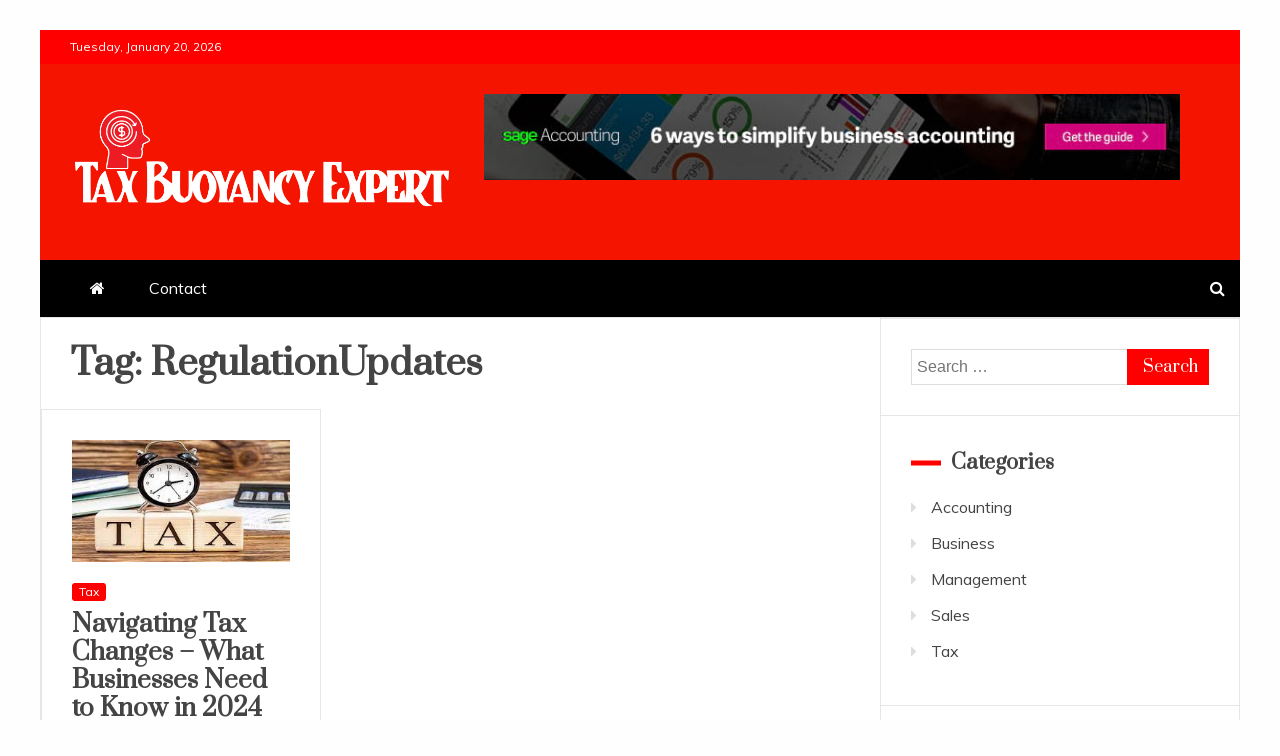

--- FILE ---
content_type: text/html; charset=UTF-8
request_url: https://taxbuoyancyexpert.com/tag/regulationupdates/
body_size: 59023
content:
<!doctype html>
<html lang="en-US">
<head>
    <meta charset="UTF-8">
    <meta name="viewport" content="width=device-width, initial-scale=1">
    <link rel="profile" href="https://gmpg.org/xfn/11">

    <meta name='robots' content='index, follow, max-image-preview:large, max-snippet:-1, max-video-preview:-1' />
	<style>img:is([sizes="auto" i], [sizes^="auto," i]) { contain-intrinsic-size: 3000px 1500px }</style>
	
	<!-- This site is optimized with the Yoast SEO plugin v26.7 - https://yoast.com/wordpress/plugins/seo/ -->
	<title>RegulationUpdates Archives - Tax Buoyancy Expert</title>
	<link rel="canonical" href="https://taxbuoyancyexpert.com/tag/regulationupdates/" />
	<meta property="og:locale" content="en_US" />
	<meta property="og:type" content="article" />
	<meta property="og:title" content="RegulationUpdates Archives - Tax Buoyancy Expert" />
	<meta property="og:url" content="https://taxbuoyancyexpert.com/tag/regulationupdates/" />
	<meta property="og:site_name" content="Tax Buoyancy Expert" />
	<meta name="twitter:card" content="summary_large_image" />
	<script type="application/ld+json" class="yoast-schema-graph">{"@context":"https://schema.org","@graph":[{"@type":"CollectionPage","@id":"https://taxbuoyancyexpert.com/tag/regulationupdates/","url":"https://taxbuoyancyexpert.com/tag/regulationupdates/","name":"RegulationUpdates Archives - Tax Buoyancy Expert","isPartOf":{"@id":"https://taxbuoyancyexpert.com/#website"},"primaryImageOfPage":{"@id":"https://taxbuoyancyexpert.com/tag/regulationupdates/#primaryimage"},"image":{"@id":"https://taxbuoyancyexpert.com/tag/regulationupdates/#primaryimage"},"thumbnailUrl":"https://taxbuoyancyexpert.com/wp-content/uploads/2024/04/images-2024-04-30T112812.519.jpg","breadcrumb":{"@id":"https://taxbuoyancyexpert.com/tag/regulationupdates/#breadcrumb"},"inLanguage":"en-US"},{"@type":"ImageObject","inLanguage":"en-US","@id":"https://taxbuoyancyexpert.com/tag/regulationupdates/#primaryimage","url":"https://taxbuoyancyexpert.com/wp-content/uploads/2024/04/images-2024-04-30T112812.519.jpg","contentUrl":"https://taxbuoyancyexpert.com/wp-content/uploads/2024/04/images-2024-04-30T112812.519.jpg","width":300,"height":168},{"@type":"BreadcrumbList","@id":"https://taxbuoyancyexpert.com/tag/regulationupdates/#breadcrumb","itemListElement":[{"@type":"ListItem","position":1,"name":"Home","item":"https://taxbuoyancyexpert.com/"},{"@type":"ListItem","position":2,"name":"RegulationUpdates"}]},{"@type":"WebSite","@id":"https://taxbuoyancyexpert.com/#website","url":"https://taxbuoyancyexpert.com/","name":"Tax Buoyancy Expert","description":"Tax Solutions","publisher":{"@id":"https://taxbuoyancyexpert.com/#organization"},"potentialAction":[{"@type":"SearchAction","target":{"@type":"EntryPoint","urlTemplate":"https://taxbuoyancyexpert.com/?s={search_term_string}"},"query-input":{"@type":"PropertyValueSpecification","valueRequired":true,"valueName":"search_term_string"}}],"inLanguage":"en-US"},{"@type":"Organization","@id":"https://taxbuoyancyexpert.com/#organization","name":"Tax Buoyancy Expert","url":"https://taxbuoyancyexpert.com/","logo":{"@type":"ImageObject","inLanguage":"en-US","@id":"https://taxbuoyancyexpert.com/#/schema/logo/image/","url":"https://taxbuoyancyexpert.com/wp-content/uploads/2022/07/tgfhfh-01.png","contentUrl":"https://taxbuoyancyexpert.com/wp-content/uploads/2022/07/tgfhfh-01.png","width":1500,"height":500,"caption":"Tax Buoyancy Expert"},"image":{"@id":"https://taxbuoyancyexpert.com/#/schema/logo/image/"}}]}</script>
	<!-- / Yoast SEO plugin. -->


<link rel='dns-prefetch' href='//fonts.googleapis.com' />
<link rel="alternate" type="application/rss+xml" title="Tax Buoyancy Expert &raquo; Feed" href="https://taxbuoyancyexpert.com/feed/" />
<link rel="alternate" type="application/rss+xml" title="Tax Buoyancy Expert &raquo; Comments Feed" href="https://taxbuoyancyexpert.com/comments/feed/" />
<link rel="alternate" type="application/rss+xml" title="Tax Buoyancy Expert &raquo; RegulationUpdates Tag Feed" href="https://taxbuoyancyexpert.com/tag/regulationupdates/feed/" />
<script type="text/javascript">
/* <![CDATA[ */
window._wpemojiSettings = {"baseUrl":"https:\/\/s.w.org\/images\/core\/emoji\/16.0.1\/72x72\/","ext":".png","svgUrl":"https:\/\/s.w.org\/images\/core\/emoji\/16.0.1\/svg\/","svgExt":".svg","source":{"concatemoji":"https:\/\/taxbuoyancyexpert.com\/wp-includes\/js\/wp-emoji-release.min.js?ver=6.8.3"}};
/*! This file is auto-generated */
!function(s,n){var o,i,e;function c(e){try{var t={supportTests:e,timestamp:(new Date).valueOf()};sessionStorage.setItem(o,JSON.stringify(t))}catch(e){}}function p(e,t,n){e.clearRect(0,0,e.canvas.width,e.canvas.height),e.fillText(t,0,0);var t=new Uint32Array(e.getImageData(0,0,e.canvas.width,e.canvas.height).data),a=(e.clearRect(0,0,e.canvas.width,e.canvas.height),e.fillText(n,0,0),new Uint32Array(e.getImageData(0,0,e.canvas.width,e.canvas.height).data));return t.every(function(e,t){return e===a[t]})}function u(e,t){e.clearRect(0,0,e.canvas.width,e.canvas.height),e.fillText(t,0,0);for(var n=e.getImageData(16,16,1,1),a=0;a<n.data.length;a++)if(0!==n.data[a])return!1;return!0}function f(e,t,n,a){switch(t){case"flag":return n(e,"\ud83c\udff3\ufe0f\u200d\u26a7\ufe0f","\ud83c\udff3\ufe0f\u200b\u26a7\ufe0f")?!1:!n(e,"\ud83c\udde8\ud83c\uddf6","\ud83c\udde8\u200b\ud83c\uddf6")&&!n(e,"\ud83c\udff4\udb40\udc67\udb40\udc62\udb40\udc65\udb40\udc6e\udb40\udc67\udb40\udc7f","\ud83c\udff4\u200b\udb40\udc67\u200b\udb40\udc62\u200b\udb40\udc65\u200b\udb40\udc6e\u200b\udb40\udc67\u200b\udb40\udc7f");case"emoji":return!a(e,"\ud83e\udedf")}return!1}function g(e,t,n,a){var r="undefined"!=typeof WorkerGlobalScope&&self instanceof WorkerGlobalScope?new OffscreenCanvas(300,150):s.createElement("canvas"),o=r.getContext("2d",{willReadFrequently:!0}),i=(o.textBaseline="top",o.font="600 32px Arial",{});return e.forEach(function(e){i[e]=t(o,e,n,a)}),i}function t(e){var t=s.createElement("script");t.src=e,t.defer=!0,s.head.appendChild(t)}"undefined"!=typeof Promise&&(o="wpEmojiSettingsSupports",i=["flag","emoji"],n.supports={everything:!0,everythingExceptFlag:!0},e=new Promise(function(e){s.addEventListener("DOMContentLoaded",e,{once:!0})}),new Promise(function(t){var n=function(){try{var e=JSON.parse(sessionStorage.getItem(o));if("object"==typeof e&&"number"==typeof e.timestamp&&(new Date).valueOf()<e.timestamp+604800&&"object"==typeof e.supportTests)return e.supportTests}catch(e){}return null}();if(!n){if("undefined"!=typeof Worker&&"undefined"!=typeof OffscreenCanvas&&"undefined"!=typeof URL&&URL.createObjectURL&&"undefined"!=typeof Blob)try{var e="postMessage("+g.toString()+"("+[JSON.stringify(i),f.toString(),p.toString(),u.toString()].join(",")+"));",a=new Blob([e],{type:"text/javascript"}),r=new Worker(URL.createObjectURL(a),{name:"wpTestEmojiSupports"});return void(r.onmessage=function(e){c(n=e.data),r.terminate(),t(n)})}catch(e){}c(n=g(i,f,p,u))}t(n)}).then(function(e){for(var t in e)n.supports[t]=e[t],n.supports.everything=n.supports.everything&&n.supports[t],"flag"!==t&&(n.supports.everythingExceptFlag=n.supports.everythingExceptFlag&&n.supports[t]);n.supports.everythingExceptFlag=n.supports.everythingExceptFlag&&!n.supports.flag,n.DOMReady=!1,n.readyCallback=function(){n.DOMReady=!0}}).then(function(){return e}).then(function(){var e;n.supports.everything||(n.readyCallback(),(e=n.source||{}).concatemoji?t(e.concatemoji):e.wpemoji&&e.twemoji&&(t(e.twemoji),t(e.wpemoji)))}))}((window,document),window._wpemojiSettings);
/* ]]> */
</script>
<style id='wp-emoji-styles-inline-css' type='text/css'>

	img.wp-smiley, img.emoji {
		display: inline !important;
		border: none !important;
		box-shadow: none !important;
		height: 1em !important;
		width: 1em !important;
		margin: 0 0.07em !important;
		vertical-align: -0.1em !important;
		background: none !important;
		padding: 0 !important;
	}
</style>
<link rel='stylesheet' id='wp-block-library-css' href='https://taxbuoyancyexpert.com/wp-includes/css/dist/block-library/style.min.css?ver=6.8.3' type='text/css' media='all' />
<style id='wp-block-library-theme-inline-css' type='text/css'>
.wp-block-audio :where(figcaption){color:#555;font-size:13px;text-align:center}.is-dark-theme .wp-block-audio :where(figcaption){color:#ffffffa6}.wp-block-audio{margin:0 0 1em}.wp-block-code{border:1px solid #ccc;border-radius:4px;font-family:Menlo,Consolas,monaco,monospace;padding:.8em 1em}.wp-block-embed :where(figcaption){color:#555;font-size:13px;text-align:center}.is-dark-theme .wp-block-embed :where(figcaption){color:#ffffffa6}.wp-block-embed{margin:0 0 1em}.blocks-gallery-caption{color:#555;font-size:13px;text-align:center}.is-dark-theme .blocks-gallery-caption{color:#ffffffa6}:root :where(.wp-block-image figcaption){color:#555;font-size:13px;text-align:center}.is-dark-theme :root :where(.wp-block-image figcaption){color:#ffffffa6}.wp-block-image{margin:0 0 1em}.wp-block-pullquote{border-bottom:4px solid;border-top:4px solid;color:currentColor;margin-bottom:1.75em}.wp-block-pullquote cite,.wp-block-pullquote footer,.wp-block-pullquote__citation{color:currentColor;font-size:.8125em;font-style:normal;text-transform:uppercase}.wp-block-quote{border-left:.25em solid;margin:0 0 1.75em;padding-left:1em}.wp-block-quote cite,.wp-block-quote footer{color:currentColor;font-size:.8125em;font-style:normal;position:relative}.wp-block-quote:where(.has-text-align-right){border-left:none;border-right:.25em solid;padding-left:0;padding-right:1em}.wp-block-quote:where(.has-text-align-center){border:none;padding-left:0}.wp-block-quote.is-large,.wp-block-quote.is-style-large,.wp-block-quote:where(.is-style-plain){border:none}.wp-block-search .wp-block-search__label{font-weight:700}.wp-block-search__button{border:1px solid #ccc;padding:.375em .625em}:where(.wp-block-group.has-background){padding:1.25em 2.375em}.wp-block-separator.has-css-opacity{opacity:.4}.wp-block-separator{border:none;border-bottom:2px solid;margin-left:auto;margin-right:auto}.wp-block-separator.has-alpha-channel-opacity{opacity:1}.wp-block-separator:not(.is-style-wide):not(.is-style-dots){width:100px}.wp-block-separator.has-background:not(.is-style-dots){border-bottom:none;height:1px}.wp-block-separator.has-background:not(.is-style-wide):not(.is-style-dots){height:2px}.wp-block-table{margin:0 0 1em}.wp-block-table td,.wp-block-table th{word-break:normal}.wp-block-table :where(figcaption){color:#555;font-size:13px;text-align:center}.is-dark-theme .wp-block-table :where(figcaption){color:#ffffffa6}.wp-block-video :where(figcaption){color:#555;font-size:13px;text-align:center}.is-dark-theme .wp-block-video :where(figcaption){color:#ffffffa6}.wp-block-video{margin:0 0 1em}:root :where(.wp-block-template-part.has-background){margin-bottom:0;margin-top:0;padding:1.25em 2.375em}
</style>
<style id='classic-theme-styles-inline-css' type='text/css'>
/*! This file is auto-generated */
.wp-block-button__link{color:#fff;background-color:#32373c;border-radius:9999px;box-shadow:none;text-decoration:none;padding:calc(.667em + 2px) calc(1.333em + 2px);font-size:1.125em}.wp-block-file__button{background:#32373c;color:#fff;text-decoration:none}
</style>
<style id='global-styles-inline-css' type='text/css'>
:root{--wp--preset--aspect-ratio--square: 1;--wp--preset--aspect-ratio--4-3: 4/3;--wp--preset--aspect-ratio--3-4: 3/4;--wp--preset--aspect-ratio--3-2: 3/2;--wp--preset--aspect-ratio--2-3: 2/3;--wp--preset--aspect-ratio--16-9: 16/9;--wp--preset--aspect-ratio--9-16: 9/16;--wp--preset--color--black: #000000;--wp--preset--color--cyan-bluish-gray: #abb8c3;--wp--preset--color--white: #ffffff;--wp--preset--color--pale-pink: #f78da7;--wp--preset--color--vivid-red: #cf2e2e;--wp--preset--color--luminous-vivid-orange: #ff6900;--wp--preset--color--luminous-vivid-amber: #fcb900;--wp--preset--color--light-green-cyan: #7bdcb5;--wp--preset--color--vivid-green-cyan: #00d084;--wp--preset--color--pale-cyan-blue: #8ed1fc;--wp--preset--color--vivid-cyan-blue: #0693e3;--wp--preset--color--vivid-purple: #9b51e0;--wp--preset--gradient--vivid-cyan-blue-to-vivid-purple: linear-gradient(135deg,rgba(6,147,227,1) 0%,rgb(155,81,224) 100%);--wp--preset--gradient--light-green-cyan-to-vivid-green-cyan: linear-gradient(135deg,rgb(122,220,180) 0%,rgb(0,208,130) 100%);--wp--preset--gradient--luminous-vivid-amber-to-luminous-vivid-orange: linear-gradient(135deg,rgba(252,185,0,1) 0%,rgba(255,105,0,1) 100%);--wp--preset--gradient--luminous-vivid-orange-to-vivid-red: linear-gradient(135deg,rgba(255,105,0,1) 0%,rgb(207,46,46) 100%);--wp--preset--gradient--very-light-gray-to-cyan-bluish-gray: linear-gradient(135deg,rgb(238,238,238) 0%,rgb(169,184,195) 100%);--wp--preset--gradient--cool-to-warm-spectrum: linear-gradient(135deg,rgb(74,234,220) 0%,rgb(151,120,209) 20%,rgb(207,42,186) 40%,rgb(238,44,130) 60%,rgb(251,105,98) 80%,rgb(254,248,76) 100%);--wp--preset--gradient--blush-light-purple: linear-gradient(135deg,rgb(255,206,236) 0%,rgb(152,150,240) 100%);--wp--preset--gradient--blush-bordeaux: linear-gradient(135deg,rgb(254,205,165) 0%,rgb(254,45,45) 50%,rgb(107,0,62) 100%);--wp--preset--gradient--luminous-dusk: linear-gradient(135deg,rgb(255,203,112) 0%,rgb(199,81,192) 50%,rgb(65,88,208) 100%);--wp--preset--gradient--pale-ocean: linear-gradient(135deg,rgb(255,245,203) 0%,rgb(182,227,212) 50%,rgb(51,167,181) 100%);--wp--preset--gradient--electric-grass: linear-gradient(135deg,rgb(202,248,128) 0%,rgb(113,206,126) 100%);--wp--preset--gradient--midnight: linear-gradient(135deg,rgb(2,3,129) 0%,rgb(40,116,252) 100%);--wp--preset--font-size--small: 13px;--wp--preset--font-size--medium: 20px;--wp--preset--font-size--large: 36px;--wp--preset--font-size--x-large: 42px;--wp--preset--spacing--20: 0.44rem;--wp--preset--spacing--30: 0.67rem;--wp--preset--spacing--40: 1rem;--wp--preset--spacing--50: 1.5rem;--wp--preset--spacing--60: 2.25rem;--wp--preset--spacing--70: 3.38rem;--wp--preset--spacing--80: 5.06rem;--wp--preset--shadow--natural: 6px 6px 9px rgba(0, 0, 0, 0.2);--wp--preset--shadow--deep: 12px 12px 50px rgba(0, 0, 0, 0.4);--wp--preset--shadow--sharp: 6px 6px 0px rgba(0, 0, 0, 0.2);--wp--preset--shadow--outlined: 6px 6px 0px -3px rgba(255, 255, 255, 1), 6px 6px rgba(0, 0, 0, 1);--wp--preset--shadow--crisp: 6px 6px 0px rgba(0, 0, 0, 1);}:where(.is-layout-flex){gap: 0.5em;}:where(.is-layout-grid){gap: 0.5em;}body .is-layout-flex{display: flex;}.is-layout-flex{flex-wrap: wrap;align-items: center;}.is-layout-flex > :is(*, div){margin: 0;}body .is-layout-grid{display: grid;}.is-layout-grid > :is(*, div){margin: 0;}:where(.wp-block-columns.is-layout-flex){gap: 2em;}:where(.wp-block-columns.is-layout-grid){gap: 2em;}:where(.wp-block-post-template.is-layout-flex){gap: 1.25em;}:where(.wp-block-post-template.is-layout-grid){gap: 1.25em;}.has-black-color{color: var(--wp--preset--color--black) !important;}.has-cyan-bluish-gray-color{color: var(--wp--preset--color--cyan-bluish-gray) !important;}.has-white-color{color: var(--wp--preset--color--white) !important;}.has-pale-pink-color{color: var(--wp--preset--color--pale-pink) !important;}.has-vivid-red-color{color: var(--wp--preset--color--vivid-red) !important;}.has-luminous-vivid-orange-color{color: var(--wp--preset--color--luminous-vivid-orange) !important;}.has-luminous-vivid-amber-color{color: var(--wp--preset--color--luminous-vivid-amber) !important;}.has-light-green-cyan-color{color: var(--wp--preset--color--light-green-cyan) !important;}.has-vivid-green-cyan-color{color: var(--wp--preset--color--vivid-green-cyan) !important;}.has-pale-cyan-blue-color{color: var(--wp--preset--color--pale-cyan-blue) !important;}.has-vivid-cyan-blue-color{color: var(--wp--preset--color--vivid-cyan-blue) !important;}.has-vivid-purple-color{color: var(--wp--preset--color--vivid-purple) !important;}.has-black-background-color{background-color: var(--wp--preset--color--black) !important;}.has-cyan-bluish-gray-background-color{background-color: var(--wp--preset--color--cyan-bluish-gray) !important;}.has-white-background-color{background-color: var(--wp--preset--color--white) !important;}.has-pale-pink-background-color{background-color: var(--wp--preset--color--pale-pink) !important;}.has-vivid-red-background-color{background-color: var(--wp--preset--color--vivid-red) !important;}.has-luminous-vivid-orange-background-color{background-color: var(--wp--preset--color--luminous-vivid-orange) !important;}.has-luminous-vivid-amber-background-color{background-color: var(--wp--preset--color--luminous-vivid-amber) !important;}.has-light-green-cyan-background-color{background-color: var(--wp--preset--color--light-green-cyan) !important;}.has-vivid-green-cyan-background-color{background-color: var(--wp--preset--color--vivid-green-cyan) !important;}.has-pale-cyan-blue-background-color{background-color: var(--wp--preset--color--pale-cyan-blue) !important;}.has-vivid-cyan-blue-background-color{background-color: var(--wp--preset--color--vivid-cyan-blue) !important;}.has-vivid-purple-background-color{background-color: var(--wp--preset--color--vivid-purple) !important;}.has-black-border-color{border-color: var(--wp--preset--color--black) !important;}.has-cyan-bluish-gray-border-color{border-color: var(--wp--preset--color--cyan-bluish-gray) !important;}.has-white-border-color{border-color: var(--wp--preset--color--white) !important;}.has-pale-pink-border-color{border-color: var(--wp--preset--color--pale-pink) !important;}.has-vivid-red-border-color{border-color: var(--wp--preset--color--vivid-red) !important;}.has-luminous-vivid-orange-border-color{border-color: var(--wp--preset--color--luminous-vivid-orange) !important;}.has-luminous-vivid-amber-border-color{border-color: var(--wp--preset--color--luminous-vivid-amber) !important;}.has-light-green-cyan-border-color{border-color: var(--wp--preset--color--light-green-cyan) !important;}.has-vivid-green-cyan-border-color{border-color: var(--wp--preset--color--vivid-green-cyan) !important;}.has-pale-cyan-blue-border-color{border-color: var(--wp--preset--color--pale-cyan-blue) !important;}.has-vivid-cyan-blue-border-color{border-color: var(--wp--preset--color--vivid-cyan-blue) !important;}.has-vivid-purple-border-color{border-color: var(--wp--preset--color--vivid-purple) !important;}.has-vivid-cyan-blue-to-vivid-purple-gradient-background{background: var(--wp--preset--gradient--vivid-cyan-blue-to-vivid-purple) !important;}.has-light-green-cyan-to-vivid-green-cyan-gradient-background{background: var(--wp--preset--gradient--light-green-cyan-to-vivid-green-cyan) !important;}.has-luminous-vivid-amber-to-luminous-vivid-orange-gradient-background{background: var(--wp--preset--gradient--luminous-vivid-amber-to-luminous-vivid-orange) !important;}.has-luminous-vivid-orange-to-vivid-red-gradient-background{background: var(--wp--preset--gradient--luminous-vivid-orange-to-vivid-red) !important;}.has-very-light-gray-to-cyan-bluish-gray-gradient-background{background: var(--wp--preset--gradient--very-light-gray-to-cyan-bluish-gray) !important;}.has-cool-to-warm-spectrum-gradient-background{background: var(--wp--preset--gradient--cool-to-warm-spectrum) !important;}.has-blush-light-purple-gradient-background{background: var(--wp--preset--gradient--blush-light-purple) !important;}.has-blush-bordeaux-gradient-background{background: var(--wp--preset--gradient--blush-bordeaux) !important;}.has-luminous-dusk-gradient-background{background: var(--wp--preset--gradient--luminous-dusk) !important;}.has-pale-ocean-gradient-background{background: var(--wp--preset--gradient--pale-ocean) !important;}.has-electric-grass-gradient-background{background: var(--wp--preset--gradient--electric-grass) !important;}.has-midnight-gradient-background{background: var(--wp--preset--gradient--midnight) !important;}.has-small-font-size{font-size: var(--wp--preset--font-size--small) !important;}.has-medium-font-size{font-size: var(--wp--preset--font-size--medium) !important;}.has-large-font-size{font-size: var(--wp--preset--font-size--large) !important;}.has-x-large-font-size{font-size: var(--wp--preset--font-size--x-large) !important;}
:where(.wp-block-post-template.is-layout-flex){gap: 1.25em;}:where(.wp-block-post-template.is-layout-grid){gap: 1.25em;}
:where(.wp-block-columns.is-layout-flex){gap: 2em;}:where(.wp-block-columns.is-layout-grid){gap: 2em;}
:root :where(.wp-block-pullquote){font-size: 1.5em;line-height: 1.6;}
</style>
<link rel='stylesheet' id='contact-form-7-css' href='https://taxbuoyancyexpert.com/wp-content/plugins/contact-form-7/includes/css/styles.css?ver=6.1.4' type='text/css' media='all' />
<link rel='stylesheet' id='ez-toc-css' href='https://taxbuoyancyexpert.com/wp-content/plugins/easy-table-of-contents/assets/css/screen.min.css?ver=2.0.80' type='text/css' media='all' />
<style id='ez-toc-inline-css' type='text/css'>
div#ez-toc-container .ez-toc-title {font-size: 120%;}div#ez-toc-container .ez-toc-title {font-weight: 500;}div#ez-toc-container ul li , div#ez-toc-container ul li a {font-size: 95%;}div#ez-toc-container ul li , div#ez-toc-container ul li a {font-weight: 500;}div#ez-toc-container nav ul ul li {font-size: 90%;}.ez-toc-box-title {font-weight: bold; margin-bottom: 10px; text-align: center; text-transform: uppercase; letter-spacing: 1px; color: #666; padding-bottom: 5px;position:absolute;top:-4%;left:5%;background-color: inherit;transition: top 0.3s ease;}.ez-toc-box-title.toc-closed {top:-25%;}
.ez-toc-container-direction {direction: ltr;}.ez-toc-counter ul{counter-reset: item ;}.ez-toc-counter nav ul li a::before {content: counters(item, '.', decimal) '. ';display: inline-block;counter-increment: item;flex-grow: 0;flex-shrink: 0;margin-right: .2em; float: left; }.ez-toc-widget-direction {direction: ltr;}.ez-toc-widget-container ul{counter-reset: item ;}.ez-toc-widget-container nav ul li a::before {content: counters(item, '.', decimal) '. ';display: inline-block;counter-increment: item;flex-grow: 0;flex-shrink: 0;margin-right: .2em; float: left; }
</style>
<link rel='stylesheet' id='google-fonts-css' href='//fonts.googleapis.com/css?family=Prata%7CMuli&#038;display=swap&#038;ver=6.8.3' type='text/css' media='all' />
<link rel='stylesheet' id='font-awesome-css' href='https://taxbuoyancyexpert.com/wp-content/themes/engage-mag/candidthemes/assets/framework/Font-Awesome/css/font-awesome.min.css?ver=4.7.0' type='text/css' media='all' />
<link rel='stylesheet' id='slick-css-css' href='https://taxbuoyancyexpert.com/wp-content/themes/engage-mag/candidthemes/assets/framework/slick/slick.css?ver=6.8.3' type='text/css' media='all' />
<link rel='stylesheet' id='slick-theme-css-css' href='https://taxbuoyancyexpert.com/wp-content/themes/engage-mag/candidthemes/assets/framework/slick/slick-theme.css?ver=6.8.3' type='text/css' media='all' />
<link rel='stylesheet' id='magnific-popup-css' href='https://taxbuoyancyexpert.com/wp-content/themes/engage-mag/candidthemes/assets/framework/magnific/magnific-popup.css?ver=20151217' type='text/css' media='all' />
<link rel='stylesheet' id='engage-mag-style-css' href='https://taxbuoyancyexpert.com/wp-content/themes/engage-mag/style.css?ver=6.8.3' type='text/css' media='all' />
<style id='engage-mag-style-inline-css' type='text/css'>
.site-branding h1, .site-branding p.site-title,.ct-dark-mode .site-title a, .site-title, .site-title a { color: #blank; }.entry-content a, .entry-title a:hover, .related-title a:hover, .posts-navigation .nav-previous a:hover, .post-navigation .nav-previous a:hover, .posts-navigation .nav-next a:hover, .post-navigation .nav-next a:hover, #comments .comment-content a:hover, #comments .comment-author a:hover, .offcanvas-menu nav ul.top-menu li a:hover, .offcanvas-menu nav ul.top-menu li.current-menu-item > a, .error-404-title, #engage-mag-breadcrumbs a:hover, .entry-content a.read-more-text:hover, a:hover, a:visited:hover, .widget_engage_mag_category_tabbed_widget.widget ul.ct-nav-tabs li a  { color : #ff0000; }.candid-refined-post-format, .refined-magazine-featured-block .refined-magazine-col-2 .candid-refined-post-format, .cat-links a,.top-bar,.main-navigation #primary-menu li a:hover, .main-navigation #primary-menu li.current-menu-item > a, .candid-refined-post-format, .engage-mag-featured-block .engage-mag-col-2 .candid-refined-post-format, .trending-title, .search-form input[type=submit], input[type="submit"], ::selection, #toTop, .breadcrumbs span.breadcrumb, article.sticky .engage-mag-content-container, .candid-pagination .page-numbers.current, .candid-pagination .page-numbers:hover, .ct-title-head, .widget-title:before,
.about-author-box .container-title:before, .widget ul.ct-nav-tabs:after, .widget ul.ct-nav-tabs li.ct-title-head:hover, .widget ul.ct-nav-tabs li.ct-title-head.ui-tabs-active, .cat-links a { background-color : #ff0000; }.candid-refined-post-format, .engage-mag-featured-block .engage-mag-col-2 .candid-refined-post-format, blockquote, .search-form input[type="submit"], input[type="submit"], .candid-pagination .page-numbers { border-color : #ff0000; }.entry-content a {  text-decoration: underline; } .entry-content a.read-more-text { text-decoration: none; } @media (min-width: 1600px){.ct-boxed #page{max-width : 1500px; }}
</style>
<script type="text/javascript" src="https://taxbuoyancyexpert.com/wp-includes/js/jquery/jquery.min.js?ver=3.7.1" id="jquery-core-js"></script>
<script type="text/javascript" src="https://taxbuoyancyexpert.com/wp-includes/js/jquery/jquery-migrate.min.js?ver=3.4.1" id="jquery-migrate-js"></script>
<script type="text/javascript" src="https://taxbuoyancyexpert.com/wp-content/themes/engage-mag/candidthemes/assets/framework/magnific/jquery.magnific-popup.js?ver=20151215" id="magnific-popup-js"></script>
<link rel="https://api.w.org/" href="https://taxbuoyancyexpert.com/wp-json/" /><link rel="alternate" title="JSON" type="application/json" href="https://taxbuoyancyexpert.com/wp-json/wp/v2/tags/56" /><meta name="generator" content="WordPress 6.8.3" />
<!-- MagenetMonetization V: 1.0.29.3--><!-- MagenetMonetization 1 --><!-- MagenetMonetization 1.1 -->		<style type="text/css">
					.site-title,
			.site-description {
				position: absolute;
				clip: rect(1px, 1px, 1px, 1px);
			}
        			.site-title a, .site-title{
				color: #blank;
			}
		</style>
		<link rel="icon" href="https://taxbuoyancyexpert.com/wp-content/uploads/2022/07/cropped-tgfhfh-02-32x32.png" sizes="32x32" />
<link rel="icon" href="https://taxbuoyancyexpert.com/wp-content/uploads/2022/07/cropped-tgfhfh-02-192x192.png" sizes="192x192" />
<link rel="apple-touch-icon" href="https://taxbuoyancyexpert.com/wp-content/uploads/2022/07/cropped-tgfhfh-02-180x180.png" />
<meta name="msapplication-TileImage" content="https://taxbuoyancyexpert.com/wp-content/uploads/2022/07/cropped-tgfhfh-02-270x270.png" />
</head>
<body data-rsssl=1 class="archive tag tag-regulationupdates tag-56 wp-custom-logo wp-embed-responsive wp-theme-engage-mag hfeed ct-bg ct-boxed ct-sticky-sidebar right-sidebar" itemtype="https://schema.org/Blog" itemscope>
<div id="page" class="site">
            <a class="skip-link screen-reader-text"
           href="#content">Skip to content</a>
                <header id="masthead" class="site-header" itemtype="https://schema.org/WPHeader" itemscope>
                <div class="overlay"></div>
                <div class="top-bar">
        <a href="#" class="ct-show-hide-top"> <i class="fa fa-chevron-down"></i> </a>
        <div class="container-inner clearfix">

            <div class="top-left-col clearfix">

        
            <div class="ct-clock float-left">
                <div id="ct-date">
                    Tuesday, January 20, 2026                </div>
            </div>

        
        </div>

                <div class="top-right-col clearfix">
                </div> <!-- .top-right-col -->
                </div> <!-- .container-inner -->
        </div> <!-- .top-bar -->

                            <div class="logo-wrapper-block">
                    <div class="container-inner clearfix logo-wrapper-container">
        <div class="logo-wrapper float-left">
            <div class="site-branding">

                <div class="engage-mag-logo-container">
                    <a href="https://taxbuoyancyexpert.com/" class="custom-logo-link" rel="home"><img width="1500" height="500" src="https://taxbuoyancyexpert.com/wp-content/uploads/2022/07/tgfhfh-01.png" class="custom-logo" alt="Tax Buoyancy Expert" decoding="async" fetchpriority="high" srcset="https://taxbuoyancyexpert.com/wp-content/uploads/2022/07/tgfhfh-01.png 1500w, https://taxbuoyancyexpert.com/wp-content/uploads/2022/07/tgfhfh-01-300x100.png 300w, https://taxbuoyancyexpert.com/wp-content/uploads/2022/07/tgfhfh-01-1024x341.png 1024w, https://taxbuoyancyexpert.com/wp-content/uploads/2022/07/tgfhfh-01-768x256.png 768w, https://taxbuoyancyexpert.com/wp-content/uploads/2022/07/tgfhfh-01-1170x390.png 1170w" sizes="(max-width: 1500px) 100vw, 1500px" /></a>                        <p class="site-title"><a href="https://taxbuoyancyexpert.com/"
                                                 rel="home">Tax Buoyancy Expert</a></p>
                                            <p class="site-description">Tax Solutions</p>
                                    </div> <!-- engage-mag-logo-container -->
            </div><!-- .site-branding -->
        </div> <!-- .logo-wrapper -->
                        <div class="logo-right-wrapper clearfix  float-left">
                                            <a href="#" target="_blank">
                            <img src="https://taxbuoyancyexpert.com/wp-content/uploads/2022/07/23e5afcc68a848dc15ce1fc59b329c99.jpg"
                                 class="float-right">
                        </a>
                                        </div> <!-- .logo-right-wrapper -->
                    </div> <!-- .container-inner -->
        </div> <!-- .logo-wrapper-block -->
                <div class="engage-mag-menu-container sticky-header">
            <div class="container-inner clearfix">
                <nav id="site-navigation"
                     class="main-navigation" itemtype="https://schema.org/SiteNavigationElement" itemscope>
                    <div class="navbar-header clearfix">
                        <button class="menu-toggle" aria-controls="primary-menu" aria-expanded="false">
                            <span> </span>
                        </button>
                    </div>
                    <ul id="primary-menu" class="nav navbar-nav nav-menu">
                                                    <li class=""><a href="https://taxbuoyancyexpert.com/">
                                    <i class="fa fa-home"></i> </a></li>
                                                <li id="menu-item-95" class="menu-item menu-item-type-post_type menu-item-object-page menu-item-95"><a href="https://taxbuoyancyexpert.com/contact/">Contact</a></li>
                    </ul>
                </nav><!-- #site-navigation -->

                                    <div class="ct-menu-search"><a class="search-icon-box" href="#"> <i class="fa fa-search"></i>
                        </a></div>
                    <div class="top-bar-search">
                        <form role="search" method="get" class="search-form" action="https://taxbuoyancyexpert.com/">
				<label>
					<span class="screen-reader-text">Search for:</span>
					<input type="search" class="search-field" placeholder="Search &hellip;" value="" name="s" />
				</label>
				<input type="submit" class="search-submit" value="Search" />
			</form>                        <button type="button" class="close"></button>
                    </div>
                            </div> <!-- .container-inner -->
        </div> <!-- engage-mag-menu-container -->
                </header><!-- #masthead -->
        

    <div id="content" class="site-content">
                <div class="container-inner ct-container-main clearfix">
    <div id="primary" class="content-area">
        <main id="main" class="site-main">

            
            <header class="page-header">
                <h1 class="page-title">Tag: <span>RegulationUpdates</span></h1>            </header><!-- .page-header -->
                <div class='ct-post-list'><div class='engage-mag-article-wrapper clearfix'><article id="post-255" class="post-255 post type-post status-publish format-standard has-post-thumbnail hentry category-tax tag-businesstips tag-compliancestandards tag-financialplanning tag-regulationupdates tag-taxchanges2024 three-columns" itemtype="https://schema.org/CreativeWork" itemscope>
        <div class="engage-mag-content-container engage-mag-has-thumbnail">
                    <div class="post-thumb">
                
            <a class="post-thumbnail" href="https://taxbuoyancyexpert.com/navigating-tax-changes-what-businesses-need-to-know-in-2024/" aria-hidden="true" tabindex="-1">
                <img width="300" height="168" src="https://taxbuoyancyexpert.com/wp-content/uploads/2024/04/images-2024-04-30T112812.519.jpg" class="attachment-engage-mag-large-thumb size-engage-mag-large-thumb wp-post-image" alt="Navigating Tax Changes &#8211; What Businesses Need to Know in 2024" itemprop="image" decoding="async" />            </a>

                    </div>
                <div class="engage-mag-content-area">
            <header class="entry-header">

                <div class="post-meta">
                    <span class="cat-links"><a class="ct-cat-item-3" href="https://taxbuoyancyexpert.com/category/tax/"  rel="category tag">Tax</a> </span>                </div>
                <h2 class="entry-title" itemprop="headline"><a href="https://taxbuoyancyexpert.com/navigating-tax-changes-what-businesses-need-to-know-in-2024/" rel="bookmark">Navigating Tax Changes &#8211; What Businesses Need to Know in 2024</a></h2>                    <div class="entry-meta">
                        <span class="posted-on"><i class="fa fa-calendar"></i><a href="https://taxbuoyancyexpert.com/navigating-tax-changes-what-businesses-need-to-know-in-2024/" rel="bookmark"><time class="entry-date published" datetime="2024-04-30T05:59:56+00:00" itemprop="datePublished">April 30, 2024</time><time class="updated" datetime="2024-04-30T06:00:02+00:00" itemprop="dateModified">April 30, 2024</time></a></span><span class="min-read"><i class="fa fa-clock-o" aria-hidden="true"></i>4 min read</span><span class="byline"> <span class="author vcard" itemprop="author" itemtype="https://schema.org/Person" itemscope><i class="fa fa-user"></i><a class="url fn n" href="https://taxbuoyancyexpert.com/author/3/" rel="author"><span class="author-name" itemprop="name">Siena Wicks</span></a></span></span>                    </div><!-- .entry-meta -->
                            </header><!-- .entry-header -->


            <div class="entry-content">
                <p>Staying abreast of ever-evolving tax laws is key to avoiding penalties, complying with them and optimizing tax planning strategies. This may require making adjustments such</p>

                                        <p><a href="https://taxbuoyancyexpert.com/navigating-tax-changes-what-businesses-need-to-know-in-2024/" class="read-more-text">
                                Read More
                            </a></p>
                                    </div>
            <!-- .entry-content -->

            <footer class="entry-footer">
                <span class="tags-links"><i class="fa fa-tags"></i><a href="https://taxbuoyancyexpert.com/tag/businesstips/" rel="tag">BusinessTips</a>, <a href="https://taxbuoyancyexpert.com/tag/compliancestandards/" rel="tag">ComplianceStandards</a>, <a href="https://taxbuoyancyexpert.com/tag/financialplanning/" rel="tag">FinancialPlanning</a>, <a href="https://taxbuoyancyexpert.com/tag/regulationupdates/" rel="tag">RegulationUpdates</a>, <a href="https://taxbuoyancyexpert.com/tag/taxchanges2024/" rel="tag">TaxChanges2024</a></span><span class="comments-link"><i class="fa fa-comment-o"></i><a href="https://taxbuoyancyexpert.com/navigating-tax-changes-what-businesses-need-to-know-in-2024/#respond">Leave a Comment<span class="screen-reader-text"> on Navigating Tax Changes &#8211; What Businesses Need to Know in 2024</span></a></span>            </footer><!-- .entry-footer -->

                    </div> <!-- .engage-mag-content-area -->
    </div> <!-- .engage-mag-content-container -->
</article><!-- #post-255 -->
</div><div class='candid-pagination'></div></div>            
        </main><!-- #main -->
    </div><!-- #primary -->

<!-- MagenetMonetization 4 -->
<aside id="secondary" class="widget-area" itemtype="https://schema.org/WPSideBar" itemscope>
    <div class="ct-sidebar-wrapper">
	<!-- MagenetMonetization 5 --><div class="sidebar-widget-container"><section id="search-2" class="widget widget_search"><form role="search" method="get" class="search-form" action="https://taxbuoyancyexpert.com/">
				<label>
					<span class="screen-reader-text">Search for:</span>
					<input type="search" class="search-field" placeholder="Search &hellip;" value="" name="s" />
				</label>
				<input type="submit" class="search-submit" value="Search" />
			</form></section></div> <!-- MagenetMonetization 5 --><div class="sidebar-widget-container"><section id="categories-2" class="widget widget_categories"><h2 class="widget-title">Categories</h2>
			<ul>
					<li class="cat-item cat-item-4"><a href="https://taxbuoyancyexpert.com/category/accounting/">Accounting</a>
</li>
	<li class="cat-item cat-item-2"><a href="https://taxbuoyancyexpert.com/category/business/">Business</a>
</li>
	<li class="cat-item cat-item-5"><a href="https://taxbuoyancyexpert.com/category/management/">Management</a>
</li>
	<li class="cat-item cat-item-6"><a href="https://taxbuoyancyexpert.com/category/sales/">Sales</a>
</li>
	<li class="cat-item cat-item-3"><a href="https://taxbuoyancyexpert.com/category/tax/">Tax</a>
</li>
			</ul>

			</section></div> <!-- MagenetMonetization 5 --><div class="sidebar-widget-container"><section id="engage-mag-recent-post-2" class="widget engage-mag-recent-post">                <div class="title-wrapper cat-">
                    <h2 class="widget-title">Recent Posts</h2>                </div>
                                <div class="ct-grid-post clearfix">
                                            <div class="ct-three-cols">
                            <section class="ct-grid-post-list">
                                                                <div class="post-content mt-10">
                                    <h3 class="post-title">
                                        <a href="https://taxbuoyancyexpert.com/accounting-automation-for-e-commerce-and-dropshipping-businesses/">Accounting Automation for E-commerce and Dropshipping: Your Path to Clarity and Growth</a>
                                    </h3>                                   
                                </div><!-- Post content end -->
                            </section>

                        </div>
                                                <div class="ct-three-cols">
                            <section class="ct-grid-post-list">
                                                                <div class="post-content mt-10">
                                    <h3 class="post-title">
                                        <a href="https://taxbuoyancyexpert.com/forensic-accounting-techniques-for-detecting-modern-digital-fraud-and-cybercrime/">Forensic Accounting Techniques for Detecting Modern Digital Fraud and Cybercrime</a>
                                    </h3>                                   
                                </div><!-- Post content end -->
                            </section>

                        </div>
                                                <div class="ct-three-cols">
                            <section class="ct-grid-post-list">
                                                                <div class="post-content mt-10">
                                    <h3 class="post-title">
                                        <a href="https://taxbuoyancyexpert.com/tax-considerations-for-building-and-passing-down-a-family-business-in-the-modern-era/">Tax Considerations for Building and Passing Down a Family Business in the Modern Era</a>
                                    </h3>                                   
                                </div><!-- Post content end -->
                            </section>

                        </div>
                                                <div class="ct-three-cols">
                            <section class="ct-grid-post-list">
                                                                <div class="post-content mt-10">
                                    <h3 class="post-title">
                                        <a href="https://taxbuoyancyexpert.com/navigating-state-and-local-tax-salt-for-fully-remote-and-digital-nomad-workers/">Navigating State and Local Tax (SALT) for Fully Remote and Digital Nomad Workers</a>
                                    </h3>                                   
                                </div><!-- Post content end -->
                            </section>

                        </div>
                                                <div class="ct-three-cols">
                            <section class="ct-grid-post-list">
                                                                <div class="post-content mt-10">
                                    <h3 class="post-title">
                                        <a href="https://taxbuoyancyexpert.com/business-applications-and-ethics-of-generative-ai-in-creative-industries/">Business Applications and Ethics of Generative AI in Creative Industries</a>
                                    </h3>                                   
                                </div><!-- Post content end -->
                            </section>

                        </div>
                                        </div>
                </section></div> <!-- MagenetMonetization 5 --><div class="sidebar-widget-container"><section id="media_image-3" class="widget widget_media_image"><h2 class="widget-title">Ads</h2><a href="#"><img width="300" height="600" src="https://taxbuoyancyexpert.com/wp-content/uploads/2022/07/aee06b48b9621a0b926bd1ce7e0e5977.jpg" class="image wp-image-100  attachment-full size-full" alt="" style="max-width: 100%; height: auto;" decoding="async" loading="lazy" srcset="https://taxbuoyancyexpert.com/wp-content/uploads/2022/07/aee06b48b9621a0b926bd1ce7e0e5977.jpg 300w, https://taxbuoyancyexpert.com/wp-content/uploads/2022/07/aee06b48b9621a0b926bd1ce7e0e5977-150x300.jpg 150w" sizes="auto, (max-width: 300px) 100vw, 300px" /></a></section></div>     </div>
</aside><!-- #secondary -->
<!-- wmm d --></div> <!-- .container-inner -->
</div><!-- #content -->
        <div class="ct-missed-block widget">
            <div class="container-inner">
                            <h2 class="widget-title"> You May Have Missed </h2>
                                            <div class="ct-grid-post clearfix">
                                            <div class="ct-col ct-four-cols">
                            <section class="ct-grid-post-list">
                                                                <div class="post-content mt-10">
                                        <div class="post-meta">
                                            <span class="cat-links"><a class="ct-cat-item-4" href="https://taxbuoyancyexpert.com/category/accounting/"  rel="category tag">Accounting</a> </span>                                        </div>
                                    <h3 class="post-title">
                                        <a href="https://taxbuoyancyexpert.com/accounting-automation-for-e-commerce-and-dropshipping-businesses/"
                                        >Accounting Automation for E-commerce and Dropshipping: Your Path to Clarity and Growth</a>
                                    </h3>
                                        <div class="post-meta">
                                            <span class="posted-on"><i class="fa fa-calendar"></i><a href="https://taxbuoyancyexpert.com/accounting-automation-for-e-commerce-and-dropshipping-businesses/" rel="bookmark" style="color:;"><time class="entry-date published updated" datetime="2026-01-19T00:08:10+00:00">January 19, 2026</time></a></span><span class="min-read"><i class="fa fa-clock-o" aria-hidden="true"></i>5 min read</span>                                        </div>
                                </div><!-- Post content end -->
                            </section>
                        </div><!--.engage-mag-col-->
                                            <div class="ct-col ct-four-cols">
                            <section class="ct-grid-post-list">
                                                                <div class="post-content mt-10">
                                        <div class="post-meta">
                                            <span class="cat-links"><a class="ct-cat-item-4" href="https://taxbuoyancyexpert.com/category/accounting/"  rel="category tag">Accounting</a> </span>                                        </div>
                                    <h3 class="post-title">
                                        <a href="https://taxbuoyancyexpert.com/forensic-accounting-techniques-for-detecting-modern-digital-fraud-and-cybercrime/"
                                        >Forensic Accounting Techniques for Detecting Modern Digital Fraud and Cybercrime</a>
                                    </h3>
                                        <div class="post-meta">
                                            <span class="posted-on"><i class="fa fa-calendar"></i><a href="https://taxbuoyancyexpert.com/forensic-accounting-techniques-for-detecting-modern-digital-fraud-and-cybercrime/" rel="bookmark" style="color:;"><time class="entry-date published updated" datetime="2026-01-18T00:07:28+00:00">January 18, 2026</time></a></span><span class="min-read"><i class="fa fa-clock-o" aria-hidden="true"></i>5 min read</span>                                        </div>
                                </div><!-- Post content end -->
                            </section>
                        </div><!--.engage-mag-col-->
                                            <div class="ct-col ct-four-cols">
                            <section class="ct-grid-post-list">
                                                                <div class="post-content mt-10">
                                        <div class="post-meta">
                                            <span class="cat-links"><a class="ct-cat-item-3" href="https://taxbuoyancyexpert.com/category/tax/"  rel="category tag">Tax</a> </span>                                        </div>
                                    <h3 class="post-title">
                                        <a href="https://taxbuoyancyexpert.com/tax-considerations-for-building-and-passing-down-a-family-business-in-the-modern-era/"
                                        >Tax Considerations for Building and Passing Down a Family Business in the Modern Era</a>
                                    </h3>
                                        <div class="post-meta">
                                            <span class="posted-on"><i class="fa fa-calendar"></i><a href="https://taxbuoyancyexpert.com/tax-considerations-for-building-and-passing-down-a-family-business-in-the-modern-era/" rel="bookmark" style="color:;"><time class="entry-date published updated" datetime="2026-01-17T00:07:52+00:00">January 17, 2026</time></a></span><span class="min-read"><i class="fa fa-clock-o" aria-hidden="true"></i>6 min read</span>                                        </div>
                                </div><!-- Post content end -->
                            </section>
                        </div><!--.engage-mag-col-->
                                            <div class="ct-col ct-four-cols">
                            <section class="ct-grid-post-list">
                                                                <div class="post-content mt-10">
                                        <div class="post-meta">
                                            <span class="cat-links"><a class="ct-cat-item-3" href="https://taxbuoyancyexpert.com/category/tax/"  rel="category tag">Tax</a> </span>                                        </div>
                                    <h3 class="post-title">
                                        <a href="https://taxbuoyancyexpert.com/navigating-state-and-local-tax-salt-for-fully-remote-and-digital-nomad-workers/"
                                        >Navigating State and Local Tax (SALT) for Fully Remote and Digital Nomad Workers</a>
                                    </h3>
                                        <div class="post-meta">
                                            <span class="posted-on"><i class="fa fa-calendar"></i><a href="https://taxbuoyancyexpert.com/navigating-state-and-local-tax-salt-for-fully-remote-and-digital-nomad-workers/" rel="bookmark" style="color:;"><time class="entry-date published updated" datetime="2026-01-16T00:07:36+00:00">January 16, 2026</time></a></span><span class="min-read"><i class="fa fa-clock-o" aria-hidden="true"></i>6 min read</span>                                        </div>
                                </div><!-- Post content end -->
                            </section>
                        </div><!--.engage-mag-col-->
                    
                </div>

                        </div>
        </div>
                <footer id="colophon" class="site-footer">
        
            <div class="top-footer">
                <div class="container-inner clearfix">
                                                <div class="ct-col-3">
                                <!-- MagenetMonetization 5 --><section id="categories-3" class="widget widget_categories"><h2 class="widget-title">Categories</h2>
			<ul>
					<li class="cat-item cat-item-4"><a href="https://taxbuoyancyexpert.com/category/accounting/">Accounting</a>
</li>
	<li class="cat-item cat-item-2"><a href="https://taxbuoyancyexpert.com/category/business/">Business</a>
</li>
	<li class="cat-item cat-item-5"><a href="https://taxbuoyancyexpert.com/category/management/">Management</a>
</li>
	<li class="cat-item cat-item-6"><a href="https://taxbuoyancyexpert.com/category/sales/">Sales</a>
</li>
	<li class="cat-item cat-item-3"><a href="https://taxbuoyancyexpert.com/category/tax/">Tax</a>
</li>
			</ul>

			</section>                            </div>
                                                        <div class="ct-col-3">
                                <!-- MagenetMonetization 5 -->
		<section id="recent-posts-2" class="widget widget_recent_entries">
		<h2 class="widget-title">Recent Posts</h2>
		<ul>
											<li>
					<a href="https://taxbuoyancyexpert.com/accounting-automation-for-e-commerce-and-dropshipping-businesses/">Accounting Automation for E-commerce and Dropshipping: Your Path to Clarity and Growth</a>
									</li>
											<li>
					<a href="https://taxbuoyancyexpert.com/forensic-accounting-techniques-for-detecting-modern-digital-fraud-and-cybercrime/">Forensic Accounting Techniques for Detecting Modern Digital Fraud and Cybercrime</a>
									</li>
											<li>
					<a href="https://taxbuoyancyexpert.com/tax-considerations-for-building-and-passing-down-a-family-business-in-the-modern-era/">Tax Considerations for Building and Passing Down a Family Business in the Modern Era</a>
									</li>
											<li>
					<a href="https://taxbuoyancyexpert.com/navigating-state-and-local-tax-salt-for-fully-remote-and-digital-nomad-workers/">Navigating State and Local Tax (SALT) for Fully Remote and Digital Nomad Workers</a>
									</li>
											<li>
					<a href="https://taxbuoyancyexpert.com/business-applications-and-ethics-of-generative-ai-in-creative-industries/">Business Applications and Ethics of Generative AI in Creative Industries</a>
									</li>
					</ul>

		</section>                            </div>
                                                        <div class="ct-col-3">
                                <!-- MagenetMonetization 5 --><section id="media_image-2" class="widget widget_media_image"><h2 class="widget-title">Ads</h2><a href="#"><img width="300" height="250" src="https://taxbuoyancyexpert.com/wp-content/uploads/2022/07/33ac6b322e81057286070864cc35c730.jpg" class="image wp-image-101  attachment-full size-full" alt="" style="max-width: 100%; height: auto;" decoding="async" loading="lazy" /></a></section>                            </div>
                                            </div> <!-- .container-inner -->
            </div> <!-- .top-footer -->
            
        <div class="site-info" itemtype="https://schema.org/WPFooter" itemscope>
            <div class="container-inner">
                                    <span class="copy-right-text">Copyright © All rights Reserved</span><br>
                               taxbuoyancyexpert.com            </div> <!-- .container-inner -->
        </div><!-- .site-info -->
                </footer><!-- #colophon -->
        
            <a id="toTop" class="go-to-top" href="#" title="Go to Top">
                <i class="fa fa-angle-double-up"></i>
            </a>
        
</div><!-- #page -->

<script type="speculationrules">
{"prefetch":[{"source":"document","where":{"and":[{"href_matches":"\/*"},{"not":{"href_matches":["\/wp-*.php","\/wp-admin\/*","\/wp-content\/uploads\/*","\/wp-content\/*","\/wp-content\/plugins\/*","\/wp-content\/themes\/engage-mag\/*","\/*\\?(.+)"]}},{"not":{"selector_matches":"a[rel~=\"nofollow\"]"}},{"not":{"selector_matches":".no-prefetch, .no-prefetch a"}}]},"eagerness":"conservative"}]}
</script>
<script type="text/javascript" src="https://taxbuoyancyexpert.com/wp-includes/js/dist/hooks.min.js?ver=4d63a3d491d11ffd8ac6" id="wp-hooks-js"></script>
<script type="text/javascript" src="https://taxbuoyancyexpert.com/wp-includes/js/dist/i18n.min.js?ver=5e580eb46a90c2b997e6" id="wp-i18n-js"></script>
<script type="text/javascript" id="wp-i18n-js-after">
/* <![CDATA[ */
wp.i18n.setLocaleData( { 'text direction\u0004ltr': [ 'ltr' ] } );
/* ]]> */
</script>
<script type="text/javascript" src="https://taxbuoyancyexpert.com/wp-content/plugins/contact-form-7/includes/swv/js/index.js?ver=6.1.4" id="swv-js"></script>
<script type="text/javascript" id="contact-form-7-js-before">
/* <![CDATA[ */
var wpcf7 = {
    "api": {
        "root": "https:\/\/taxbuoyancyexpert.com\/wp-json\/",
        "namespace": "contact-form-7\/v1"
    }
};
/* ]]> */
</script>
<script type="text/javascript" src="https://taxbuoyancyexpert.com/wp-content/plugins/contact-form-7/includes/js/index.js?ver=6.1.4" id="contact-form-7-js"></script>
<script type="text/javascript" id="ez-toc-scroll-scriptjs-js-extra">
/* <![CDATA[ */
var eztoc_smooth_local = {"scroll_offset":"30","add_request_uri":"","add_self_reference_link":""};
/* ]]> */
</script>
<script type="text/javascript" src="https://taxbuoyancyexpert.com/wp-content/plugins/easy-table-of-contents/assets/js/smooth_scroll.min.js?ver=2.0.80" id="ez-toc-scroll-scriptjs-js"></script>
<script type="text/javascript" src="https://taxbuoyancyexpert.com/wp-content/plugins/easy-table-of-contents/vendor/js-cookie/js.cookie.min.js?ver=2.2.1" id="ez-toc-js-cookie-js"></script>
<script type="text/javascript" src="https://taxbuoyancyexpert.com/wp-content/plugins/easy-table-of-contents/vendor/sticky-kit/jquery.sticky-kit.min.js?ver=1.9.2" id="ez-toc-jquery-sticky-kit-js"></script>
<script type="text/javascript" id="ez-toc-js-js-extra">
/* <![CDATA[ */
var ezTOC = {"smooth_scroll":"1","visibility_hide_by_default":"","scroll_offset":"30","fallbackIcon":"<span class=\"\"><span class=\"eztoc-hide\" style=\"display:none;\">Toggle<\/span><span class=\"ez-toc-icon-toggle-span\"><svg style=\"fill: #999;color:#999\" xmlns=\"http:\/\/www.w3.org\/2000\/svg\" class=\"list-377408\" width=\"20px\" height=\"20px\" viewBox=\"0 0 24 24\" fill=\"none\"><path d=\"M6 6H4v2h2V6zm14 0H8v2h12V6zM4 11h2v2H4v-2zm16 0H8v2h12v-2zM4 16h2v2H4v-2zm16 0H8v2h12v-2z\" fill=\"currentColor\"><\/path><\/svg><svg style=\"fill: #999;color:#999\" class=\"arrow-unsorted-368013\" xmlns=\"http:\/\/www.w3.org\/2000\/svg\" width=\"10px\" height=\"10px\" viewBox=\"0 0 24 24\" version=\"1.2\" baseProfile=\"tiny\"><path d=\"M18.2 9.3l-6.2-6.3-6.2 6.3c-.2.2-.3.4-.3.7s.1.5.3.7c.2.2.4.3.7.3h11c.3 0 .5-.1.7-.3.2-.2.3-.5.3-.7s-.1-.5-.3-.7zM5.8 14.7l6.2 6.3 6.2-6.3c.2-.2.3-.5.3-.7s-.1-.5-.3-.7c-.2-.2-.4-.3-.7-.3h-11c-.3 0-.5.1-.7.3-.2.2-.3.5-.3.7s.1.5.3.7z\"\/><\/svg><\/span><\/span>","chamomile_theme_is_on":""};
/* ]]> */
</script>
<script type="text/javascript" src="https://taxbuoyancyexpert.com/wp-content/plugins/easy-table-of-contents/assets/js/front.min.js?ver=2.0.80-1767941976" id="ez-toc-js-js"></script>
<script type="text/javascript" src="https://taxbuoyancyexpert.com/wp-content/themes/engage-mag/candidthemes/assets/framework/slick/slick.min.js?ver=20151217" id="slick-js"></script>
<script type="text/javascript" src="https://taxbuoyancyexpert.com/wp-includes/js/jquery/ui/core.min.js?ver=1.13.3" id="jquery-ui-core-js"></script>
<script type="text/javascript" src="https://taxbuoyancyexpert.com/wp-includes/js/jquery/ui/tabs.min.js?ver=1.13.3" id="jquery-ui-tabs-js"></script>
<script type="text/javascript" src="https://taxbuoyancyexpert.com/wp-content/themes/engage-mag/js/navigation.js?ver=20151215" id="engage-mag-navigation-js"></script>
<script type="text/javascript" src="https://taxbuoyancyexpert.com/wp-content/themes/engage-mag/candidthemes/assets/framework/marquee/jquery.marquee.js?ver=20151215" id="marquee-js"></script>
<script type="text/javascript" src="https://taxbuoyancyexpert.com/wp-content/themes/engage-mag/js/skip-link-focus-fix.js?ver=20151215" id="engage-mag-skip-link-focus-fix-js"></script>
<script type="text/javascript" src="https://taxbuoyancyexpert.com/wp-content/themes/engage-mag/candidthemes/assets/js/theia-sticky-sidebar.js?ver=20151215" id="theia-sticky-sidebar-js"></script>
<script type="text/javascript" src="https://taxbuoyancyexpert.com/wp-content/themes/engage-mag/candidthemes/assets/js/engage-mag-custom.js?ver=20151215" id="engage-mag-custom-js"></script>

<div class="mads-block"></div></body>
</html><div class="mads-block"></div>